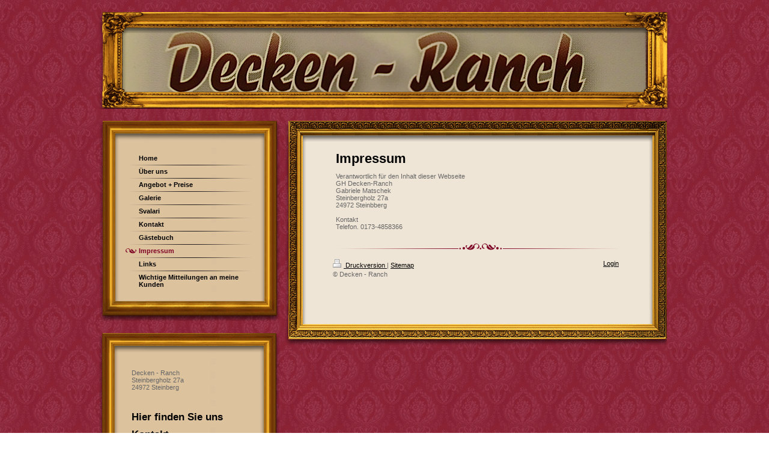

--- FILE ---
content_type: text/html; charset=UTF-8
request_url: https://www.decken-ranch.com/impressum/
body_size: 5890
content:
<!DOCTYPE html>
<html lang="de"  ><head prefix="og: http://ogp.me/ns# fb: http://ogp.me/ns/fb# business: http://ogp.me/ns/business#">
    <meta http-equiv="Content-Type" content="text/html; charset=utf-8"/>
    <meta name="generator" content="IONOS MyWebsite"/>
        
    <link rel="dns-prefetch" href="//cdn.website-start.de/"/>
    <link rel="dns-prefetch" href="//101.mod.mywebsite-editor.com"/>
    <link rel="dns-prefetch" href="https://101.sb.mywebsite-editor.com/"/>
    <link rel="shortcut icon" href="//cdn.website-start.de/favicon.ico"/>
        <title>Decken - Ranch.  Ihre Pferde-Decken-Wäscherei und Reparaturwerkstatt - Impressum</title>
    
    

<meta name="format-detection" content="telephone=no"/>
        <meta name="keywords" content="Angebot, Kompetenz, Beratung"/>
            <meta name="description" content="Decken-Ranch.com 24972 Steinberg,Steinbergholz 27 A"/>
            <meta name="robots" content="index,follow"/>
        <link href="https://www.decken-ranch.com/s/style/layout.css?1706723890" rel="stylesheet" type="text/css"/>
    <link href="https://www.decken-ranch.com/s/style/main.css?1706723890" rel="stylesheet" type="text/css"/>
    <link href="https://www.decken-ranch.com/s/style/font.css?1706723890" rel="stylesheet" type="text/css"/>
    <link href="//cdn.website-start.de/app/cdn/min/group/web.css?1758547156484" rel="stylesheet" type="text/css"/>
<link href="//cdn.website-start.de/app/cdn/min/moduleserver/css/de_DE/common,facebook,shoppingbasket?1758547156484" rel="stylesheet" type="text/css"/>
    <link href="https://101.sb.mywebsite-editor.com/app/logstate2-css.php?site=747842942&amp;t=1767177708" rel="stylesheet" type="text/css"/>

<script type="text/javascript">
    /* <![CDATA[ */
var stagingMode = '';
    /* ]]> */
</script>
<script src="https://101.sb.mywebsite-editor.com/app/logstate-js.php?site=747842942&amp;t=1767177708"></script>

    <link href="https://www.decken-ranch.com/s/style/print.css?1758547156484" rel="stylesheet" media="print" type="text/css"/>
    <script type="text/javascript">
    /* <![CDATA[ */
    var systemurl = 'https://101.sb.mywebsite-editor.com/';
    var webPath = '/';
    var proxyName = '';
    var webServerName = 'www.decken-ranch.com';
    var sslServerUrl = 'https://www.decken-ranch.com';
    var nonSslServerUrl = 'http://www.decken-ranch.com';
    var webserverProtocol = 'http://';
    var nghScriptsUrlPrefix = '//101.mod.mywebsite-editor.com';
    var sessionNamespace = 'DIY_SB';
    var jimdoData = {
        cdnUrl:  '//cdn.website-start.de/',
        messages: {
            lightBox: {
    image : 'Bild',
    of: 'von'
}

        },
        isTrial: 0,
        pageId: 880705    };
    var script_basisID = "747842942";

    diy = window.diy || {};
    diy.web = diy.web || {};

        diy.web.jsBaseUrl = "//cdn.website-start.de/s/build/";

    diy.context = diy.context || {};
    diy.context.type = diy.context.type || 'web';
    /* ]]> */
</script>

<script type="text/javascript" src="//cdn.website-start.de/app/cdn/min/group/web.js?1758547156484" crossorigin="anonymous"></script><script type="text/javascript" src="//cdn.website-start.de/s/build/web.bundle.js?1758547156484" crossorigin="anonymous"></script><script src="//cdn.website-start.de/app/cdn/min/moduleserver/js/de_DE/common,facebook,shoppingbasket?1758547156484"></script>
<script type="text/javascript" src="https://cdn.website-start.de/proxy/apps/static/resource/dependencies/"></script><script type="text/javascript">
                    if (typeof require !== 'undefined') {
                        require.config({
                            waitSeconds : 10,
                            baseUrl : 'https://cdn.website-start.de/proxy/apps/static/js/'
                        });
                    }
                </script><script type="text/javascript" src="//cdn.website-start.de/app/cdn/min/group/pfcsupport.js?1758547156484" crossorigin="anonymous"></script>    <meta property="og:type" content="business.business"/>
    <meta property="og:url" content="https://www.decken-ranch.com/impressum/"/>
    <meta property="og:title" content="Decken - Ranch.  Ihre Pferde-Decken-Wäscherei und Reparaturwerkstatt - Impressum"/>
            <meta property="og:description" content="Decken-Ranch.com 24972 Steinberg,Steinbergholz 27 A"/>
                <meta property="og:image" content="https://www.decken-ranch.com/s/img/emotionheader.jpg"/>
        <meta property="business:contact_data:country_name" content="Deutschland"/>
    
    
    
    
    
    
    
    
</head>


<body class="body diyBgActive  cc-pagemode-default diy-market-de_DE" data-pageid="880705" id="page-880705">
    
    <div class="diyw">
        <div id="container">
	<div id="header">
		<div id="header_wrapper" class="gutter">
			<div id="header_overlay">
				<div id="header_overlay_top"></div>
				<div id="header_overlay_left"></div>
				<div id="header_overlay_right"></div>
				<div id="header_overlay_bottom"></div>
			</div>
			
<style type="text/css" media="all">
.diyw div#emotion-header {
        max-width: 875px;
        max-height: 107px;
                background: #EEEEEE;
    }

.diyw div#emotion-header-title-bg {
    left: 0%;
    top: 20%;
    width: 100%;
    height: 15%;

    background-color: #51485c;
    opacity: 0.00;
    filter: alpha(opacity = 0);
    display: none;}
.diyw img#emotion-header-logo {
    left: 1.00%;
    top: 0.00%;
    background: transparent;
                border: 1px solid #CCCCCC;
        padding: 0px;
                display: none;
    }

.diyw div#emotion-header strong#emotion-header-title {
    left: 20%;
    top: 20%;
    color: #744747;
    display: none;    font: italic bold 18px/120% 'Comic Sans MS', cursive;
}

.diyw div#emotion-no-bg-container{
    max-height: 107px;
}

.diyw div#emotion-no-bg-container .emotion-no-bg-height {
    margin-top: 12.23%;
}
</style>
<div id="emotion-header" data-action="loadView" data-params="active" data-imagescount="1">
            <img src="https://www.decken-ranch.com/s/img/emotionheader.jpg?1647519050.875px.107px" id="emotion-header-img" alt=""/>
            
        <div id="ehSlideshowPlaceholder">
            <div id="ehSlideShow">
                <div class="slide-container">
                                        <div style="background-color: #EEEEEE">
                            <img src="https://www.decken-ranch.com/s/img/emotionheader.jpg?1647519050.875px.107px" alt=""/>
                        </div>
                                    </div>
            </div>
        </div>


        <script type="text/javascript">
        //<![CDATA[
                diy.module.emotionHeader.slideShow.init({ slides: [{"url":"https:\/\/www.decken-ranch.com\/s\/img\/emotionheader.jpg?1647519050.875px.107px","image_alt":"","bgColor":"#EEEEEE"}] });
        //]]>
        </script>

    
            
        
            
    
    
    
    <script type="text/javascript">
    //<![CDATA[
    (function ($) {
        function enableSvgTitle() {
                        var titleSvg = $('svg#emotion-header-title-svg'),
                titleHtml = $('#emotion-header-title'),
                emoWidthAbs = 875,
                emoHeightAbs = 107,
                offsetParent,
                titlePosition,
                svgBoxWidth,
                svgBoxHeight;

                        if (titleSvg.length && titleHtml.length) {
                offsetParent = titleHtml.offsetParent();
                titlePosition = titleHtml.position();
                svgBoxWidth = titleHtml.width();
                svgBoxHeight = titleHtml.height();

                                titleSvg.get(0).setAttribute('viewBox', '0 0 ' + svgBoxWidth + ' ' + svgBoxHeight);
                titleSvg.css({
                   left: Math.roundTo(100 * titlePosition.left / offsetParent.width(), 3) + '%',
                   top: Math.roundTo(100 * titlePosition.top / offsetParent.height(), 3) + '%',
                   width: Math.roundTo(100 * svgBoxWidth / emoWidthAbs, 3) + '%',
                   height: Math.roundTo(100 * svgBoxHeight / emoHeightAbs, 3) + '%'
                });

                titleHtml.css('visibility','hidden');
                titleSvg.css('visibility','visible');
            }
        }

        
            var posFunc = function($, overrideSize) {
                var elems = [], containerWidth, containerHeight;
                                    elems.push({
                        selector: '#emotion-header-title',
                        overrideSize: true,
                        horPos: 0,
                        vertPos: 0                    });
                    lastTitleWidth = $('#emotion-header-title').width();
                                                elems.push({
                    selector: '#emotion-header-title-bg',
                    horPos: 0,
                    vertPos: 100                });
                                
                containerWidth = parseInt('875');
                containerHeight = parseInt('107');

                for (var i = 0; i < elems.length; ++i) {
                    var el = elems[i],
                        $el = $(el.selector),
                        pos = {
                            left: el.horPos,
                            top: el.vertPos
                        };
                    if (!$el.length) continue;
                    var anchorPos = $el.anchorPosition();
                    anchorPos.$container = $('#emotion-header');

                    if (overrideSize === true || el.overrideSize === true) {
                        anchorPos.setContainerSize(containerWidth, containerHeight);
                    } else {
                        anchorPos.setContainerSize(null, null);
                    }

                    var pxPos = anchorPos.fromAnchorPosition(pos),
                        pcPos = anchorPos.toPercentPosition(pxPos);

                    var elPos = {};
                    if (!isNaN(parseFloat(pcPos.top)) && isFinite(pcPos.top)) {
                        elPos.top = pcPos.top + '%';
                    }
                    if (!isNaN(parseFloat(pcPos.left)) && isFinite(pcPos.left)) {
                        elPos.left = pcPos.left + '%';
                    }
                    $el.css(elPos);
                }

                // switch to svg title
                enableSvgTitle();
            };

                        var $emotionImg = jQuery('#emotion-header-img');
            if ($emotionImg.length > 0) {
                // first position the element based on stored size
                posFunc(jQuery, true);

                // trigger reposition using the real size when the element is loaded
                var ehLoadEvTriggered = false;
                $emotionImg.one('load', function(){
                    posFunc(jQuery);
                    ehLoadEvTriggered = true;
                                        diy.module.emotionHeader.slideShow.start();
                                    }).each(function() {
                                        if(this.complete || typeof this.complete === 'undefined') {
                        jQuery(this).load();
                    }
                });

                                noLoadTriggeredTimeoutId = setTimeout(function() {
                    if (!ehLoadEvTriggered) {
                        posFunc(jQuery);
                    }
                    window.clearTimeout(noLoadTriggeredTimeoutId)
                }, 5000);//after 5 seconds
            } else {
                jQuery(function(){
                    posFunc(jQuery);
                });
            }

                        if (jQuery.isBrowser && jQuery.isBrowser.ie8) {
                var longTitleRepositionCalls = 0;
                longTitleRepositionInterval = setInterval(function() {
                    if (lastTitleWidth > 0 && lastTitleWidth != jQuery('#emotion-header-title').width()) {
                        posFunc(jQuery);
                    }
                    longTitleRepositionCalls++;
                    // try this for 5 seconds
                    if (longTitleRepositionCalls === 5) {
                        window.clearInterval(longTitleRepositionInterval);
                    }
                }, 1000);//each 1 second
            }

            }(jQuery));
    //]]>
    </script>

    </div>
 </div>
	</div>
	<div class="c"></div>
	<div id="wrapper">
		<div id="content">
			<div class="gutter">
				<div class="c"> 
        <div id="content_area">
        	<div id="content_start"></div>
        	
        
        <div id="matrix_896808" class="sortable-matrix" data-matrixId="896808"><div class="n module-type-header diyfeLiveArea "> <h1><span class="diyfeDecoration">Impressum</span></h1> </div><div class="n module-type-text diyfeLiveArea "> <p>Verantwortlich für den Inhalt dieser Webseite</p>
<p>GH Decken-Ranch</p>
<p>Gabriele Matschek</p>
<p>Steinbergholz 27a</p>
<p>24972 Steinbberg</p>
<p> </p>
<p>Kontakt</p>
<p>Telefon. <span class="skype_c2c_print_container notranslate">0173-4858366</span><span class="skype_c2c_container notranslate" data-isfreecall="false" data-ismobile="false" data-isrtl="false" data-numbertocall="+491726526069" data-numbertype="paid" dir="ltr" id="skype_c2c_container" tabindex="-1" onclick="SkypeClick2Call.MenuInjectionHandler.makeCall(this, event)" onmouseout="SkypeClick2Call.MenuInjectionHandler.hideMenu(this, event)" onmouseover="SkypeClick2Call.MenuInjectionHandler.showMenu(this, event)"><span class="skype_c2c_highlighting_inactive_common" dir="ltr" skypeaction="skype_dropdown"><span class="skype_c2c_textarea_span" id="non_free_num_ui"><img alt="" class="skype_c2c_logo_img" height="0" src="resource://82AF8DCA-6DE9-405D-BD5E-43525BDAD38A/data/call_skype_logo.png" width="0"/></span></span></span></p>
<p> </p> </div></div>
        
        
        </div> </div>
				<div id="footer">
					<div class="hr"></div>
					<div id="contentfooter">
    <div class="leftrow">
                        <a rel="nofollow" href="javascript:window.print();">
                    <img class="inline" height="14" width="18" src="//cdn.website-start.de/s/img/cc/printer.gif" alt=""/>
                    Druckversion                </a> <span class="footer-separator">|</span>
                <a href="https://www.decken-ranch.com/sitemap/">Sitemap</a>
                        <br/> © Decken - Ranch
            </div>
    <script type="text/javascript">
        window.diy.ux.Captcha.locales = {
            generateNewCode: 'Neuen Code generieren',
            enterCode: 'Bitte geben Sie den Code ein'
        };
        window.diy.ux.Cap2.locales = {
            generateNewCode: 'Neuen Code generieren',
            enterCode: 'Bitte geben Sie den Code ein'
        };
    </script>
    <div class="rightrow">
                    <span class="loggedout">
                <a rel="nofollow" id="login" href="https://login.1and1-editor.com/747842942/www.decken-ranch.com/de?pageId=880705">
                    Login                </a>
            </span>
                <p><a class="diyw switchViewWeb" href="javascript:switchView('desktop');">Webansicht</a><a class="diyw switchViewMobile" href="javascript:switchView('mobile');">Mobile-Ansicht</a></p>
                <span class="loggedin">
            <a rel="nofollow" id="logout" href="https://101.sb.mywebsite-editor.com/app/cms/logout.php">Logout</a> <span class="footer-separator">|</span>
            <a rel="nofollow" id="edit" href="https://101.sb.mywebsite-editor.com/app/747842942/880705/">Seite bearbeiten</a>
        </span>
    </div>
</div>
            <div id="loginbox" class="hidden">
                <script type="text/javascript">
                    /* <![CDATA[ */
                    function forgotpw_popup() {
                        var url = 'https://passwort.1und1.de/xml/request/RequestStart';
                        fenster = window.open(url, "fenster1", "width=600,height=400,status=yes,scrollbars=yes,resizable=yes");
                        // IE8 doesn't return the window reference instantly or at all.
                        // It may appear the call failed and fenster is null
                        if (fenster && fenster.focus) {
                            fenster.focus();
                        }
                    }
                    /* ]]> */
                </script>
                                <img class="logo" src="//cdn.website-start.de/s/img/logo.gif" alt="IONOS" title="IONOS"/>

                <div id="loginboxOuter"></div>
            </div>
        
 </div>
			</div>
			<div class="frame_btm_l"></div>
		</div>
	</div>
	<div id="sidebar">
		<div id="navigation" class="menu_bg">
			<div class="gutter"> <div class="webnavigation"><ul id="mainNav1" class="mainNav1"><li class="navTopItemGroup_1"><a data-page-id="806109" href="https://www.decken-ranch.com/" class="level_1"><span>Home</span></a></li><li class="navTopItemGroup_2"><a data-page-id="806110" href="https://www.decken-ranch.com/über-uns/" class="level_1"><span>Über uns</span></a></li><li class="navTopItemGroup_3"><a data-page-id="806111" href="https://www.decken-ranch.com/angebot-preise/" class="level_1"><span>Angebot + Preise</span></a></li><li class="navTopItemGroup_4"><a data-page-id="806112" href="https://www.decken-ranch.com/galerie/" class="level_1"><span>Galerie</span></a></li><li class="navTopItemGroup_5"><a data-page-id="880718" href="https://www.decken-ranch.com/svalari/" class="level_1"><span>Svalari</span></a></li><li class="navTopItemGroup_6"><a data-page-id="806113" href="https://www.decken-ranch.com/kontakt/" class="level_1"><span>Kontakt</span></a></li><li class="navTopItemGroup_7"><a data-page-id="1371780" href="https://www.decken-ranch.com/gästebuch/" class="level_1"><span>Gästebuch</span></a></li><li class="navTopItemGroup_8"><a data-page-id="880705" href="https://www.decken-ranch.com/impressum/" class="current level_1"><span>Impressum</span></a></li><li class="navTopItemGroup_9"><a data-page-id="1785857" href="https://www.decken-ranch.com/links/" class="level_1"><span>Links</span></a></li><li class="navTopItemGroup_10"><a data-page-id="2000159" href="https://www.decken-ranch.com/wichtige-mitteilungen-an-meine-kunden/" class="level_1"><span>Wichtige Mitteilungen an meine Kunden</span></a></li></ul></div> </div>
			<div class="frame_btm_s"></div>
		</div>
		<div id="sidebar_content">
			<div class="frame_top_s"></div>
			<div class="gutter"> <div id="matrix_821306" class="sortable-matrix" data-matrixId="821306"><div class="n module-type-text diyfeLiveArea ">  </div><div class="n module-type-text diyfeLiveArea "> <p>Decken - Ranch<br/>
Steinbergholz 27a<br/>
24972 Steinberg</p>
<p> </p>
<p> </p> </div><div class="n module-type-header diyfeLiveArea "> <h2><span class="diyfeDecoration">Hier finden Sie uns</span></h2> </div><div class="n module-type-header diyfeLiveArea "> <h2><span class="diyfeDecoration">Kontakt</span></h2> </div><div class="n module-type-hr diyfeLiveArea "> <div style="padding: 0px 0px">
    <div class="hr"></div>
</div>
 </div><div class="n module-type-text diyfeLiveArea "> <p><strong style="background-color: initial;">Rufen Sie einfach an unter</strong></p>
<p><strong><span style="color:#880E4F;">0173-4858366</span></strong></p>
<p><strong>04632-8777877</strong></p>
<p> </p>
<p><font color="#880E4F">Abgabestellen der Decken-Ranch mit Abholservice</font></p>
<p> </p>
<p>Gabriele Matschek</p>
<p>01734858366</p>
<p>Steinbergholz 27a</p>
<p>24972 Steinberg</p>
<p> </p>
<p><span style="color:#666666;">Stefanie Tschoeltsch Lorenzen</span></p>
<p><span style="color:#666666;">0160-4468705</span></p>
<p><span style="color:#666666;">Hof Kronenburg</span></p>
<p><span style="color:#666666;">Hauptstrasse 4</span></p>
<p><span style="color:#666666;">25860 Horstedt</span></p>
<p> </p>
<p><span style="font-size:14px;"><strong><span style="color:#03579B;">Abgabestellen ohne Abholservice:</span></strong></span></p>
<p> </p>
<p><span style="font-size:14px;"><strong><span style="color:#03579B;">Zoo Petersen Schleswig</span></strong></span></p>
<p> </p>
<p><span style="background-color: initial;">oder nutzen Sie das</span> <a href="https://www.decken-ranch.com/kontakt/" style="background-color: initial;">Kontaktformular</a><span style="background-color: initial;">.</span></p> </div><div class="n module-type-header diyfeLiveArea "> <h2><span class="diyfeDecoration">,,Auftragsannahme" bei uns 24 Stunden täglich möglich. 7 Tage die Woche. Abholung nach telefonischer Absprache (Sogar am Wochenende oder spät abends möglich).          Die
Abholung der fertigen Decken hier vor Ort  ,sollte möglichst innerhalb von 14 Tagen erfolgen.Durch das grosse Volumen der Decken und ein daraus resultierender hoher Platzbedarf wäre dieses
wünschenswert.Natürlich sind Ausnahmen möglich.Einfach kurz melden.</span></h2> </div><div class="n module-type-text diyfeLiveArea "> <h1><span style="font-size:20px;">Für Versandservice bitte anfragen</span></h1> </div><div class="n module-type-text diyfeLiveArea "> <p><span lang="EN-GB" xml:lang="EN-GB"></span></p> </div><div class="n module-type-remoteModule-facebook diyfeLiveArea ">             <div id="modul_4701595_content"><div id="NGH4701595_main">
    <div class="facebook-content">
        <a class="fb-share button" href="https://www.facebook.com/sharer.php?u=https%3A%2F%2Fwww.decken-ranch.com%2Fimpressum%2F">
    <img src="https://www.decken-ranch.com/proxy/static/mod/facebook/files/img/facebook-share-icon.png"/> Teilen</a>    </div>
</div>
</div><script>/* <![CDATA[ */var __NGHModuleInstanceData4701595 = __NGHModuleInstanceData4701595 || {};__NGHModuleInstanceData4701595.server = 'http://101.mod.mywebsite-editor.com';__NGHModuleInstanceData4701595.data_web = {};var m = mm[4701595] = new Facebook(4701595,36118,'facebook');if (m.initView_main != null) m.initView_main();/* ]]> */</script>
         </div><div class="n module-type-hr diyfeLiveArea "> <div style="padding: 0px 0px">
    <div class="hr"></div>
</div>
 </div></div> </div>
			<div class="frame_btm_s"></div>
		</div>
	</div>
	<div class="c"></div>
</div>    </div>

    
    </body>


<!-- rendered at Wed, 26 Nov 2025 21:57:33 +0100 -->
</html>
